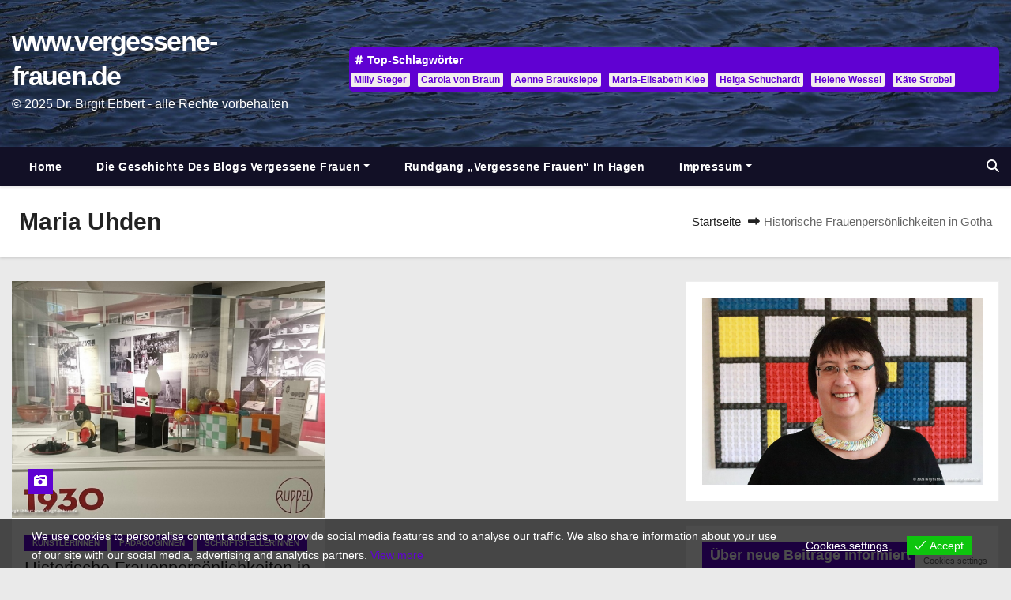

--- FILE ---
content_type: text/html; charset=UTF-8
request_url: https://www.vergessene-frauen.de/tag/maria-uhden/
body_size: 75135
content:
<!DOCTYPE html>
<html lang="de">
<head>
<meta charset="UTF-8">
<meta name="viewport" content="width=device-width, initial-scale=1">
<link rel="profile" href="http://gmpg.org/xfn/11">
<meta name='robots' content='index, follow, max-image-preview:large, max-snippet:-1, max-video-preview:-1' />
	<style>img:is([sizes="auto" i], [sizes^="auto," i]) { contain-intrinsic-size: 3000px 1500px }</style>
	
	<!-- This site is optimized with the Yoast SEO plugin v26.4 - https://yoast.com/wordpress/plugins/seo/ -->
	<title>Maria Uhden Archive - www.vergessene-frauen.de</title>
	<link rel="canonical" href="https://www.vergessene-frauen.de/tag/maria-uhden/" />
	<meta property="og:locale" content="de_DE" />
	<meta property="og:type" content="article" />
	<meta property="og:title" content="Maria Uhden Archive - www.vergessene-frauen.de" />
	<meta property="og:url" content="https://www.vergessene-frauen.de/tag/maria-uhden/" />
	<meta property="og:site_name" content="www.vergessene-frauen.de" />
	<meta name="twitter:card" content="summary_large_image" />
	<script type="application/ld+json" class="yoast-schema-graph">{"@context":"https://schema.org","@graph":[{"@type":"CollectionPage","@id":"https://www.vergessene-frauen.de/tag/maria-uhden/","url":"https://www.vergessene-frauen.de/tag/maria-uhden/","name":"Maria Uhden Archive - www.vergessene-frauen.de","isPartOf":{"@id":"https://www.vergessene-frauen.de/#website"},"primaryImageOfPage":{"@id":"https://www.vergessene-frauen.de/tag/maria-uhden/#primaryimage"},"image":{"@id":"https://www.vergessene-frauen.de/tag/maria-uhden/#primaryimage"},"thumbnailUrl":"https://www.vergessene-frauen.de/wp-content/uploads/2023/06/c-birgit-ebbert-DSC_4469-1.jpg","breadcrumb":{"@id":"https://www.vergessene-frauen.de/tag/maria-uhden/#breadcrumb"},"inLanguage":"de"},{"@type":"ImageObject","inLanguage":"de","@id":"https://www.vergessene-frauen.de/tag/maria-uhden/#primaryimage","url":"https://www.vergessene-frauen.de/wp-content/uploads/2023/06/c-birgit-ebbert-DSC_4469-1.jpg","contentUrl":"https://www.vergessene-frauen.de/wp-content/uploads/2023/06/c-birgit-ebbert-DSC_4469-1.jpg","width":1200,"height":800},{"@type":"BreadcrumbList","@id":"https://www.vergessene-frauen.de/tag/maria-uhden/#breadcrumb","itemListElement":[{"@type":"ListItem","position":1,"name":"Startseite","item":"https://www.vergessene-frauen.de/"},{"@type":"ListItem","position":2,"name":"Maria Uhden"}]},{"@type":"WebSite","@id":"https://www.vergessene-frauen.de/#website","url":"https://www.vergessene-frauen.de/","name":"www.vergessene-frauen.de","description":"© 2025 Dr. Birgit Ebbert - alle Rechte vorbehalten","potentialAction":[{"@type":"SearchAction","target":{"@type":"EntryPoint","urlTemplate":"https://www.vergessene-frauen.de/?s={search_term_string}"},"query-input":{"@type":"PropertyValueSpecification","valueRequired":true,"valueName":"search_term_string"}}],"inLanguage":"de"}]}</script>
	<!-- / Yoast SEO plugin. -->


<link rel='dns-prefetch' href='//stats.wp.com' />
<link rel="alternate" type="application/rss+xml" title="www.vergessene-frauen.de &raquo; Feed" href="https://www.vergessene-frauen.de/feed/" />
<link rel="alternate" type="application/rss+xml" title="www.vergessene-frauen.de &raquo; Kommentar-Feed" href="https://www.vergessene-frauen.de/comments/feed/" />
<link rel="alternate" type="application/rss+xml" title="www.vergessene-frauen.de &raquo; Maria Uhden Schlagwort-Feed" href="https://www.vergessene-frauen.de/tag/maria-uhden/feed/" />
<script type="text/javascript">
/* <![CDATA[ */
window._wpemojiSettings = {"baseUrl":"https:\/\/s.w.org\/images\/core\/emoji\/16.0.1\/72x72\/","ext":".png","svgUrl":"https:\/\/s.w.org\/images\/core\/emoji\/16.0.1\/svg\/","svgExt":".svg","source":{"concatemoji":"https:\/\/www.vergessene-frauen.de\/wp-includes\/js\/wp-emoji-release.min.js?ver=6.8.3"}};
/*! This file is auto-generated */
!function(s,n){var o,i,e;function c(e){try{var t={supportTests:e,timestamp:(new Date).valueOf()};sessionStorage.setItem(o,JSON.stringify(t))}catch(e){}}function p(e,t,n){e.clearRect(0,0,e.canvas.width,e.canvas.height),e.fillText(t,0,0);var t=new Uint32Array(e.getImageData(0,0,e.canvas.width,e.canvas.height).data),a=(e.clearRect(0,0,e.canvas.width,e.canvas.height),e.fillText(n,0,0),new Uint32Array(e.getImageData(0,0,e.canvas.width,e.canvas.height).data));return t.every(function(e,t){return e===a[t]})}function u(e,t){e.clearRect(0,0,e.canvas.width,e.canvas.height),e.fillText(t,0,0);for(var n=e.getImageData(16,16,1,1),a=0;a<n.data.length;a++)if(0!==n.data[a])return!1;return!0}function f(e,t,n,a){switch(t){case"flag":return n(e,"\ud83c\udff3\ufe0f\u200d\u26a7\ufe0f","\ud83c\udff3\ufe0f\u200b\u26a7\ufe0f")?!1:!n(e,"\ud83c\udde8\ud83c\uddf6","\ud83c\udde8\u200b\ud83c\uddf6")&&!n(e,"\ud83c\udff4\udb40\udc67\udb40\udc62\udb40\udc65\udb40\udc6e\udb40\udc67\udb40\udc7f","\ud83c\udff4\u200b\udb40\udc67\u200b\udb40\udc62\u200b\udb40\udc65\u200b\udb40\udc6e\u200b\udb40\udc67\u200b\udb40\udc7f");case"emoji":return!a(e,"\ud83e\udedf")}return!1}function g(e,t,n,a){var r="undefined"!=typeof WorkerGlobalScope&&self instanceof WorkerGlobalScope?new OffscreenCanvas(300,150):s.createElement("canvas"),o=r.getContext("2d",{willReadFrequently:!0}),i=(o.textBaseline="top",o.font="600 32px Arial",{});return e.forEach(function(e){i[e]=t(o,e,n,a)}),i}function t(e){var t=s.createElement("script");t.src=e,t.defer=!0,s.head.appendChild(t)}"undefined"!=typeof Promise&&(o="wpEmojiSettingsSupports",i=["flag","emoji"],n.supports={everything:!0,everythingExceptFlag:!0},e=new Promise(function(e){s.addEventListener("DOMContentLoaded",e,{once:!0})}),new Promise(function(t){var n=function(){try{var e=JSON.parse(sessionStorage.getItem(o));if("object"==typeof e&&"number"==typeof e.timestamp&&(new Date).valueOf()<e.timestamp+604800&&"object"==typeof e.supportTests)return e.supportTests}catch(e){}return null}();if(!n){if("undefined"!=typeof Worker&&"undefined"!=typeof OffscreenCanvas&&"undefined"!=typeof URL&&URL.createObjectURL&&"undefined"!=typeof Blob)try{var e="postMessage("+g.toString()+"("+[JSON.stringify(i),f.toString(),p.toString(),u.toString()].join(",")+"));",a=new Blob([e],{type:"text/javascript"}),r=new Worker(URL.createObjectURL(a),{name:"wpTestEmojiSupports"});return void(r.onmessage=function(e){c(n=e.data),r.terminate(),t(n)})}catch(e){}c(n=g(i,f,p,u))}t(n)}).then(function(e){for(var t in e)n.supports[t]=e[t],n.supports.everything=n.supports.everything&&n.supports[t],"flag"!==t&&(n.supports.everythingExceptFlag=n.supports.everythingExceptFlag&&n.supports[t]);n.supports.everythingExceptFlag=n.supports.everythingExceptFlag&&!n.supports.flag,n.DOMReady=!1,n.readyCallback=function(){n.DOMReady=!0}}).then(function(){return e}).then(function(){var e;n.supports.everything||(n.readyCallback(),(e=n.source||{}).concatemoji?t(e.concatemoji):e.wpemoji&&e.twemoji&&(t(e.twemoji),t(e.wpemoji)))}))}((window,document),window._wpemojiSettings);
/* ]]> */
</script>
<style id='wp-emoji-styles-inline-css' type='text/css'>

	img.wp-smiley, img.emoji {
		display: inline !important;
		border: none !important;
		box-shadow: none !important;
		height: 1em !important;
		width: 1em !important;
		margin: 0 0.07em !important;
		vertical-align: -0.1em !important;
		background: none !important;
		padding: 0 !important;
	}
</style>
<link rel='stylesheet' id='wp-block-library-css' href='https://www.vergessene-frauen.de/wp-includes/css/dist/block-library/style.min.css?ver=6.8.3' type='text/css' media='all' />
<style id='wp-block-library-theme-inline-css' type='text/css'>
.wp-block-audio :where(figcaption){color:#555;font-size:13px;text-align:center}.is-dark-theme .wp-block-audio :where(figcaption){color:#ffffffa6}.wp-block-audio{margin:0 0 1em}.wp-block-code{border:1px solid #ccc;border-radius:4px;font-family:Menlo,Consolas,monaco,monospace;padding:.8em 1em}.wp-block-embed :where(figcaption){color:#555;font-size:13px;text-align:center}.is-dark-theme .wp-block-embed :where(figcaption){color:#ffffffa6}.wp-block-embed{margin:0 0 1em}.blocks-gallery-caption{color:#555;font-size:13px;text-align:center}.is-dark-theme .blocks-gallery-caption{color:#ffffffa6}:root :where(.wp-block-image figcaption){color:#555;font-size:13px;text-align:center}.is-dark-theme :root :where(.wp-block-image figcaption){color:#ffffffa6}.wp-block-image{margin:0 0 1em}.wp-block-pullquote{border-bottom:4px solid;border-top:4px solid;color:currentColor;margin-bottom:1.75em}.wp-block-pullquote cite,.wp-block-pullquote footer,.wp-block-pullquote__citation{color:currentColor;font-size:.8125em;font-style:normal;text-transform:uppercase}.wp-block-quote{border-left:.25em solid;margin:0 0 1.75em;padding-left:1em}.wp-block-quote cite,.wp-block-quote footer{color:currentColor;font-size:.8125em;font-style:normal;position:relative}.wp-block-quote:where(.has-text-align-right){border-left:none;border-right:.25em solid;padding-left:0;padding-right:1em}.wp-block-quote:where(.has-text-align-center){border:none;padding-left:0}.wp-block-quote.is-large,.wp-block-quote.is-style-large,.wp-block-quote:where(.is-style-plain){border:none}.wp-block-search .wp-block-search__label{font-weight:700}.wp-block-search__button{border:1px solid #ccc;padding:.375em .625em}:where(.wp-block-group.has-background){padding:1.25em 2.375em}.wp-block-separator.has-css-opacity{opacity:.4}.wp-block-separator{border:none;border-bottom:2px solid;margin-left:auto;margin-right:auto}.wp-block-separator.has-alpha-channel-opacity{opacity:1}.wp-block-separator:not(.is-style-wide):not(.is-style-dots){width:100px}.wp-block-separator.has-background:not(.is-style-dots){border-bottom:none;height:1px}.wp-block-separator.has-background:not(.is-style-wide):not(.is-style-dots){height:2px}.wp-block-table{margin:0 0 1em}.wp-block-table td,.wp-block-table th{word-break:normal}.wp-block-table :where(figcaption){color:#555;font-size:13px;text-align:center}.is-dark-theme .wp-block-table :where(figcaption){color:#ffffffa6}.wp-block-video :where(figcaption){color:#555;font-size:13px;text-align:center}.is-dark-theme .wp-block-video :where(figcaption){color:#ffffffa6}.wp-block-video{margin:0 0 1em}:root :where(.wp-block-template-part.has-background){margin-bottom:0;margin-top:0;padding:1.25em 2.375em}
</style>
<style id='classic-theme-styles-inline-css' type='text/css'>
/*! This file is auto-generated */
.wp-block-button__link{color:#fff;background-color:#32373c;border-radius:9999px;box-shadow:none;text-decoration:none;padding:calc(.667em + 2px) calc(1.333em + 2px);font-size:1.125em}.wp-block-file__button{background:#32373c;color:#fff;text-decoration:none}
</style>
<style id='global-styles-inline-css' type='text/css'>
:root{--wp--preset--aspect-ratio--square: 1;--wp--preset--aspect-ratio--4-3: 4/3;--wp--preset--aspect-ratio--3-4: 3/4;--wp--preset--aspect-ratio--3-2: 3/2;--wp--preset--aspect-ratio--2-3: 2/3;--wp--preset--aspect-ratio--16-9: 16/9;--wp--preset--aspect-ratio--9-16: 9/16;--wp--preset--color--black: #000000;--wp--preset--color--cyan-bluish-gray: #abb8c3;--wp--preset--color--white: #ffffff;--wp--preset--color--pale-pink: #f78da7;--wp--preset--color--vivid-red: #cf2e2e;--wp--preset--color--luminous-vivid-orange: #ff6900;--wp--preset--color--luminous-vivid-amber: #fcb900;--wp--preset--color--light-green-cyan: #7bdcb5;--wp--preset--color--vivid-green-cyan: #00d084;--wp--preset--color--pale-cyan-blue: #8ed1fc;--wp--preset--color--vivid-cyan-blue: #0693e3;--wp--preset--color--vivid-purple: #9b51e0;--wp--preset--gradient--vivid-cyan-blue-to-vivid-purple: linear-gradient(135deg,rgba(6,147,227,1) 0%,rgb(155,81,224) 100%);--wp--preset--gradient--light-green-cyan-to-vivid-green-cyan: linear-gradient(135deg,rgb(122,220,180) 0%,rgb(0,208,130) 100%);--wp--preset--gradient--luminous-vivid-amber-to-luminous-vivid-orange: linear-gradient(135deg,rgba(252,185,0,1) 0%,rgba(255,105,0,1) 100%);--wp--preset--gradient--luminous-vivid-orange-to-vivid-red: linear-gradient(135deg,rgba(255,105,0,1) 0%,rgb(207,46,46) 100%);--wp--preset--gradient--very-light-gray-to-cyan-bluish-gray: linear-gradient(135deg,rgb(238,238,238) 0%,rgb(169,184,195) 100%);--wp--preset--gradient--cool-to-warm-spectrum: linear-gradient(135deg,rgb(74,234,220) 0%,rgb(151,120,209) 20%,rgb(207,42,186) 40%,rgb(238,44,130) 60%,rgb(251,105,98) 80%,rgb(254,248,76) 100%);--wp--preset--gradient--blush-light-purple: linear-gradient(135deg,rgb(255,206,236) 0%,rgb(152,150,240) 100%);--wp--preset--gradient--blush-bordeaux: linear-gradient(135deg,rgb(254,205,165) 0%,rgb(254,45,45) 50%,rgb(107,0,62) 100%);--wp--preset--gradient--luminous-dusk: linear-gradient(135deg,rgb(255,203,112) 0%,rgb(199,81,192) 50%,rgb(65,88,208) 100%);--wp--preset--gradient--pale-ocean: linear-gradient(135deg,rgb(255,245,203) 0%,rgb(182,227,212) 50%,rgb(51,167,181) 100%);--wp--preset--gradient--electric-grass: linear-gradient(135deg,rgb(202,248,128) 0%,rgb(113,206,126) 100%);--wp--preset--gradient--midnight: linear-gradient(135deg,rgb(2,3,129) 0%,rgb(40,116,252) 100%);--wp--preset--font-size--small: 13px;--wp--preset--font-size--medium: 20px;--wp--preset--font-size--large: 36px;--wp--preset--font-size--x-large: 42px;--wp--preset--spacing--20: 0.44rem;--wp--preset--spacing--30: 0.67rem;--wp--preset--spacing--40: 1rem;--wp--preset--spacing--50: 1.5rem;--wp--preset--spacing--60: 2.25rem;--wp--preset--spacing--70: 3.38rem;--wp--preset--spacing--80: 5.06rem;--wp--preset--shadow--natural: 6px 6px 9px rgba(0, 0, 0, 0.2);--wp--preset--shadow--deep: 12px 12px 50px rgba(0, 0, 0, 0.4);--wp--preset--shadow--sharp: 6px 6px 0px rgba(0, 0, 0, 0.2);--wp--preset--shadow--outlined: 6px 6px 0px -3px rgba(255, 255, 255, 1), 6px 6px rgba(0, 0, 0, 1);--wp--preset--shadow--crisp: 6px 6px 0px rgba(0, 0, 0, 1);}:root :where(.is-layout-flow) > :first-child{margin-block-start: 0;}:root :where(.is-layout-flow) > :last-child{margin-block-end: 0;}:root :where(.is-layout-flow) > *{margin-block-start: 24px;margin-block-end: 0;}:root :where(.is-layout-constrained) > :first-child{margin-block-start: 0;}:root :where(.is-layout-constrained) > :last-child{margin-block-end: 0;}:root :where(.is-layout-constrained) > *{margin-block-start: 24px;margin-block-end: 0;}:root :where(.is-layout-flex){gap: 24px;}:root :where(.is-layout-grid){gap: 24px;}body .is-layout-flex{display: flex;}.is-layout-flex{flex-wrap: wrap;align-items: center;}.is-layout-flex > :is(*, div){margin: 0;}body .is-layout-grid{display: grid;}.is-layout-grid > :is(*, div){margin: 0;}.has-black-color{color: var(--wp--preset--color--black) !important;}.has-cyan-bluish-gray-color{color: var(--wp--preset--color--cyan-bluish-gray) !important;}.has-white-color{color: var(--wp--preset--color--white) !important;}.has-pale-pink-color{color: var(--wp--preset--color--pale-pink) !important;}.has-vivid-red-color{color: var(--wp--preset--color--vivid-red) !important;}.has-luminous-vivid-orange-color{color: var(--wp--preset--color--luminous-vivid-orange) !important;}.has-luminous-vivid-amber-color{color: var(--wp--preset--color--luminous-vivid-amber) !important;}.has-light-green-cyan-color{color: var(--wp--preset--color--light-green-cyan) !important;}.has-vivid-green-cyan-color{color: var(--wp--preset--color--vivid-green-cyan) !important;}.has-pale-cyan-blue-color{color: var(--wp--preset--color--pale-cyan-blue) !important;}.has-vivid-cyan-blue-color{color: var(--wp--preset--color--vivid-cyan-blue) !important;}.has-vivid-purple-color{color: var(--wp--preset--color--vivid-purple) !important;}.has-black-background-color{background-color: var(--wp--preset--color--black) !important;}.has-cyan-bluish-gray-background-color{background-color: var(--wp--preset--color--cyan-bluish-gray) !important;}.has-white-background-color{background-color: var(--wp--preset--color--white) !important;}.has-pale-pink-background-color{background-color: var(--wp--preset--color--pale-pink) !important;}.has-vivid-red-background-color{background-color: var(--wp--preset--color--vivid-red) !important;}.has-luminous-vivid-orange-background-color{background-color: var(--wp--preset--color--luminous-vivid-orange) !important;}.has-luminous-vivid-amber-background-color{background-color: var(--wp--preset--color--luminous-vivid-amber) !important;}.has-light-green-cyan-background-color{background-color: var(--wp--preset--color--light-green-cyan) !important;}.has-vivid-green-cyan-background-color{background-color: var(--wp--preset--color--vivid-green-cyan) !important;}.has-pale-cyan-blue-background-color{background-color: var(--wp--preset--color--pale-cyan-blue) !important;}.has-vivid-cyan-blue-background-color{background-color: var(--wp--preset--color--vivid-cyan-blue) !important;}.has-vivid-purple-background-color{background-color: var(--wp--preset--color--vivid-purple) !important;}.has-black-border-color{border-color: var(--wp--preset--color--black) !important;}.has-cyan-bluish-gray-border-color{border-color: var(--wp--preset--color--cyan-bluish-gray) !important;}.has-white-border-color{border-color: var(--wp--preset--color--white) !important;}.has-pale-pink-border-color{border-color: var(--wp--preset--color--pale-pink) !important;}.has-vivid-red-border-color{border-color: var(--wp--preset--color--vivid-red) !important;}.has-luminous-vivid-orange-border-color{border-color: var(--wp--preset--color--luminous-vivid-orange) !important;}.has-luminous-vivid-amber-border-color{border-color: var(--wp--preset--color--luminous-vivid-amber) !important;}.has-light-green-cyan-border-color{border-color: var(--wp--preset--color--light-green-cyan) !important;}.has-vivid-green-cyan-border-color{border-color: var(--wp--preset--color--vivid-green-cyan) !important;}.has-pale-cyan-blue-border-color{border-color: var(--wp--preset--color--pale-cyan-blue) !important;}.has-vivid-cyan-blue-border-color{border-color: var(--wp--preset--color--vivid-cyan-blue) !important;}.has-vivid-purple-border-color{border-color: var(--wp--preset--color--vivid-purple) !important;}.has-vivid-cyan-blue-to-vivid-purple-gradient-background{background: var(--wp--preset--gradient--vivid-cyan-blue-to-vivid-purple) !important;}.has-light-green-cyan-to-vivid-green-cyan-gradient-background{background: var(--wp--preset--gradient--light-green-cyan-to-vivid-green-cyan) !important;}.has-luminous-vivid-amber-to-luminous-vivid-orange-gradient-background{background: var(--wp--preset--gradient--luminous-vivid-amber-to-luminous-vivid-orange) !important;}.has-luminous-vivid-orange-to-vivid-red-gradient-background{background: var(--wp--preset--gradient--luminous-vivid-orange-to-vivid-red) !important;}.has-very-light-gray-to-cyan-bluish-gray-gradient-background{background: var(--wp--preset--gradient--very-light-gray-to-cyan-bluish-gray) !important;}.has-cool-to-warm-spectrum-gradient-background{background: var(--wp--preset--gradient--cool-to-warm-spectrum) !important;}.has-blush-light-purple-gradient-background{background: var(--wp--preset--gradient--blush-light-purple) !important;}.has-blush-bordeaux-gradient-background{background: var(--wp--preset--gradient--blush-bordeaux) !important;}.has-luminous-dusk-gradient-background{background: var(--wp--preset--gradient--luminous-dusk) !important;}.has-pale-ocean-gradient-background{background: var(--wp--preset--gradient--pale-ocean) !important;}.has-electric-grass-gradient-background{background: var(--wp--preset--gradient--electric-grass) !important;}.has-midnight-gradient-background{background: var(--wp--preset--gradient--midnight) !important;}.has-small-font-size{font-size: var(--wp--preset--font-size--small) !important;}.has-medium-font-size{font-size: var(--wp--preset--font-size--medium) !important;}.has-large-font-size{font-size: var(--wp--preset--font-size--large) !important;}.has-x-large-font-size{font-size: var(--wp--preset--font-size--x-large) !important;}
:root :where(.wp-block-pullquote){font-size: 1.5em;line-height: 1.6;}
</style>
<link rel='stylesheet' id='eu-cookies-bar-icons-css' href='https://www.vergessene-frauen.de/wp-content/plugins/eu-cookies-bar/css/eu-cookies-bar-icons.min.css?ver=1.0.19' type='text/css' media='all' />
<link rel='stylesheet' id='eu-cookies-bar-style-css' href='https://www.vergessene-frauen.de/wp-content/plugins/eu-cookies-bar/css/eu-cookies-bar.min.css?ver=1.0.19' type='text/css' media='all' />
<style id='eu-cookies-bar-style-inline-css' type='text/css'>
.eu-cookies-bar-cookies-bar-wrap{font-size:14px;color:#ffffff;background:rgba(0,0,0,0.7);}.eu-cookies-bar-cookies-bar-button-accept{color:#ffffff;background:#0ec50e;}.eu-cookies-bar-cookies-bar-settings-header{color:#ffffff;background:#249fd0;}.eu-cookies-bar-cookies-bar-settings-save-button{color:#ffffff;background:#249fd0;}.eu-cookies-bar-cookies-bar-settings-accept-button{color:#ffffff;background:#0ec50e;}.eu-cookies-bar-cookies-bar-settings-decline-button{color:#ffffff;background:#ff6666;}
</style>
<link rel='stylesheet' id='bootstrap-css' href='https://www.vergessene-frauen.de/wp-content/themes/newses/css/bootstrap.css?ver=6.8.3' type='text/css' media='all' />
<link rel='stylesheet' id='newses-style-css' href='https://www.vergessene-frauen.de/wp-content/themes/newses/style.css?ver=6.8.3' type='text/css' media='all' />
<link rel='stylesheet' id='newses-purple-css' href='https://www.vergessene-frauen.de/wp-content/themes/newses/css/colors/purple.css?ver=6.8.3' type='text/css' media='all' />
<link rel='stylesheet' id='all-font-awesome-css' href='https://www.vergessene-frauen.de/wp-content/themes/newses/css/font-awesome.css?ver=6.8.3' type='text/css' media='all' />
<link rel='stylesheet' id='smartmenus-css' href='https://www.vergessene-frauen.de/wp-content/themes/newses/css/jquery.smartmenus.bootstrap.css?ver=6.8.3' type='text/css' media='all' />
<link rel='stylesheet' id='newses-swiper.min-css' href='https://www.vergessene-frauen.de/wp-content/themes/newses/css/swiper.min.css?ver=6.8.3' type='text/css' media='all' />
<script type="text/javascript" src="https://www.vergessene-frauen.de/wp-includes/js/jquery/jquery.min.js?ver=3.7.1" id="jquery-core-js"></script>
<script type="text/javascript" src="https://www.vergessene-frauen.de/wp-includes/js/jquery/jquery-migrate.min.js?ver=3.4.1" id="jquery-migrate-js"></script>
<script type="text/javascript" id="eu-cookies-bar-script-js-extra">
/* <![CDATA[ */
var eu_cookies_bar_params = {"cookies_bar_on_close":"none","cookies_bar_on_scroll":"none","cookies_bar_on_page_redirect":"none","block_until_accept":"","display_delay":"0","dismiss_timeout":"","strictly_necessary":["wordpress_test_cookie","woocommerce_cart_hash"],"strictly_necessary_family":["PHPSESSID","wordpress_sec_","wp-settings-","wordpress_logged_in_","wp_woocommerce_session_"],"expire_time":"1780204850","cookiepath":"\/","user_cookies_settings_enable":"1"};
/* ]]> */
</script>
<script type="text/javascript" src="https://www.vergessene-frauen.de/wp-content/plugins/eu-cookies-bar/js/eu-cookies-bar.min.js?ver=1.0.19" id="eu-cookies-bar-script-js"></script>
<script type="text/javascript" src="https://www.vergessene-frauen.de/wp-content/themes/newses/js/navigation.js?ver=6.8.3" id="newses-navigation-js"></script>
<script type="text/javascript" src="https://www.vergessene-frauen.de/wp-content/themes/newses/js/bootstrap.js?ver=6.8.3" id="bootstrap-js"></script>
<script type="text/javascript" src="https://www.vergessene-frauen.de/wp-content/themes/newses/js/jquery.marquee.js?ver=6.8.3" id="newses-marquee-js-js"></script>
<script type="text/javascript" src="https://www.vergessene-frauen.de/wp-content/themes/newses/js/swiper.min.js?ver=6.8.3" id="newses-swiper.min.js-js"></script>
<script type="text/javascript" src="https://www.vergessene-frauen.de/wp-content/themes/newses/js/jquery.smartmenus.js?ver=6.8.3" id="smartmenus-js-js"></script>
<script type="text/javascript" src="https://www.vergessene-frauen.de/wp-content/themes/newses/js/bootstrap-smartmenus.js?ver=6.8.3" id="bootstrap-smartmenus-js-js"></script>
<link rel="https://api.w.org/" href="https://www.vergessene-frauen.de/wp-json/" /><link rel="alternate" title="JSON" type="application/json" href="https://www.vergessene-frauen.de/wp-json/wp/v2/tags/18" /><link rel="EditURI" type="application/rsd+xml" title="RSD" href="https://www.vergessene-frauen.de/xmlrpc.php?rsd" />
<meta name="generator" content="WordPress 6.8.3" />
	<style>img#wpstats{display:none}</style>
		        <style type="text/css">
            
            body .mg-headwidget .site-branding-text a,
            .site-header .site-branding .site-title a:visited,
            .site-header .site-branding .site-title a:hover,
            body .mg-headwidget .site-branding-text .site-description {
                color: #fff;
            }
            .site-branding-text .site-title a {
                font-size: px;
            }
            @media only screen and (max-width: 640px) {
                .site-branding-text .site-title a {
                    font-size: 40px;
                }
            }
            @media only screen and (max-width: 375px) {
                .site-branding-text .site-title a {
                    font-size: 32px;
                }
            }
                    </style>
        </head>
<body class="archive tag tag-maria-uhden tag-18 wp-embed-responsive wp-theme-newses wide" >
<div id="page" class="site">
<a class="skip-link screen-reader-text" href="#content">
Zum Inhalt springen</a>
    <!--wrapper-->
    <div class="wrapper" id="custom-background-css">
        <header class="mg-headwidget">
            <!--==================== TOP BAR ====================-->
                        <div class="clearfix"></div>
                        <div class="mg-nav-widget-area-back" style='background-image: url("https://www.vergessene-frauen.de/wp-content/uploads/2023/06/cropped-c-birgit-ebbert-P2430577.jpg" );'>
                        <div class="overlay">
              <div class="inner"  style="background-color:rgba(18,16,38,0.4);" >
                <div class="container">
                    <div class="mg-nav-widget-area">
                        <div class="row align-items-center  ">
                            <div class="col-md-4 text-center-xs ">
                                <div class="site-logo">
                                                                    </div>
                                <div class="site-branding-text ">
                                                                        <p class="site-title"> <a href="https://www.vergessene-frauen.de/" rel="home">www.vergessene-frauen.de</a></p>
                                                                        <p class="site-description">© 2025 Dr. Birgit Ebbert - alle Rechte vorbehalten</p>
                                </div>   
                            </div>
                           
            <div class="col-md-8 text-center-xs">
                                <!--== Top Tags ==-->
                  <div class="mg-tpt-tag-area">
                       <div class="mg-tpt-txnlst clearfix"><strong>Top-Schlagwörter</strong><ul><li><a href="https://www.vergessene-frauen.de/tag/milly-steger/">Milly Steger</a></li><li><a href="https://www.vergessene-frauen.de/tag/carola-von-braun/">Carola von Braun</a></li><li><a href="https://www.vergessene-frauen.de/tag/aenne-brauksiepe/">Aenne Brauksiepe</a></li><li><a href="https://www.vergessene-frauen.de/tag/maria-elisabeth-klee/">Maria-Elisabeth Klee</a></li><li><a href="https://www.vergessene-frauen.de/tag/helga-schuchardt/">Helga Schuchardt</a></li><li><a href="https://www.vergessene-frauen.de/tag/helene-wessel/">Helene Wessel</a></li><li><a href="https://www.vergessene-frauen.de/tag/kaete-strobel/">Käte Strobel</a></li></ul></div>          
                  </div>
                <!-- Trending line END -->
                  
            </div>
                                </div>
                    </div>
                </div>
                </div>
              </div>
          </div>
            <div class="mg-menu-full">
                <nav class="navbar navbar-expand-lg navbar-wp">
                    <div class="container">
                        <!-- Right nav -->
                    <div class="m-header align-items-center">
                        <a class="mobilehomebtn" href="https://www.vergessene-frauen.de"><span class="fa-solid fa-house-chimney"></span></a>
                        <!-- navbar-toggle -->
                        <button class="navbar-toggler collapsed ml-auto" type="button" data-toggle="collapse" data-target="#navbar-wp" aria-controls="navbarSupportedContent" aria-expanded="false" aria-label="Navigation umschalten">
                          <!-- <span class="my-1 mx-2 close"></span>
                          <span class="navbar-toggler-icon"></span> -->
                          <div class="burger">
                            <span class="burger-line"></span>
                            <span class="burger-line"></span>
                            <span class="burger-line"></span>
                          </div>
                        </button>
                        <!-- /navbar-toggle -->
                                    <div class="dropdown show mg-search-box">
                <a class="dropdown-toggle msearch ml-auto" href="#" role="button" id="dropdownMenuLink" data-toggle="dropdown" aria-haspopup="true" aria-expanded="false">
                    <i class="fa-solid fa-magnifying-glass"></i>
                </a>
                <div class="dropdown-menu searchinner" aria-labelledby="dropdownMenuLink">
                    <form role="search" method="get" id="searchform" action="https://www.vergessene-frauen.de/">
  <div class="input-group">
    <input type="search" class="form-control" placeholder="Suchen" value="" name="s" />
    <span class="input-group-btn btn-default">
    <button type="submit" class="btn"> <i class="fa-solid fa-magnifying-glass"></i> </button>
    </span> </div>
</form>                </div>
            </div>
                            </div>
                    <!-- /Right nav -->
                    <!-- Navigation -->
                    <div class="collapse navbar-collapse" id="navbar-wp"> 
                      <ul class="nav navbar-nav mr-auto"><li class="nav-item menu-item "><a class="nav-link " href="https://www.vergessene-frauen.de/" title="Home">Home</a></li><li class="nav-item menu-item page_item dropdown page-item-23"><a class="nav-link" href="https://www.vergessene-frauen.de/blog-info/">Die Geschichte des Blogs Vergessene Frauen</a><ul class='dropdown-menu default'><li class="nav-item menu-item page_item dropdown page-item-482"><a class="dropdown-item" href="https://www.vergessene-frauen.de/blog-info/links-von-meiner-fb-seite-zum-thema/">Links von meiner FB-Seite zum Thema</a></li><li class="nav-item menu-item page_item dropdown page-item-977"><a class="dropdown-item" href="https://www.vergessene-frauen.de/blog-info/ausstellungen-zum-thema-vergessene-frauen/">Ausstellungen zum Thema Vergessene Frauen</a></li></ul></li><li class="nav-item menu-item page_item dropdown page-item-840"><a class="nav-link" href="https://www.vergessene-frauen.de/rundgang-vergessene-frauen-in-hagen/">Rundgang &#8222;Vergessene Frauen&#8220; in Hagen</a></li><li class="nav-item menu-item page_item dropdown page-item-7"><a class="nav-link" href="https://www.vergessene-frauen.de/impressum/">Impressum</a><ul class='dropdown-menu default'><li class="nav-item menu-item page_item dropdown page-item-9"><a class="dropdown-item" href="https://www.vergessene-frauen.de/impressum/datenschutzerklaerung/">Datenschutzerklärung</a></li></ul></li></ul>
                    </div>   
                    <!--/ Navigation -->
                    <!-- Right nav -->
                    <div class="desk-header pl-3 ml-auto my-2 my-lg-0 position-relative align-items-center">
                                  <div class="dropdown show mg-search-box">
                <a class="dropdown-toggle msearch ml-auto" href="#" role="button" id="dropdownMenuLink" data-toggle="dropdown" aria-haspopup="true" aria-expanded="false">
                    <i class="fa-solid fa-magnifying-glass"></i>
                </a>
                <div class="dropdown-menu searchinner" aria-labelledby="dropdownMenuLink">
                    <form role="search" method="get" id="searchform" action="https://www.vergessene-frauen.de/">
  <div class="input-group">
    <input type="search" class="form-control" placeholder="Suchen" value="" name="s" />
    <span class="input-group-btn btn-default">
    <button type="submit" class="btn"> <i class="fa-solid fa-magnifying-glass"></i> </button>
    </span> </div>
</form>                </div>
            </div>
                            </div>
                    <!-- /Right nav --> 
                  </div>
                </nav>
            </div>
        </header>
        <div class="clearfix"></div>
        <!--== /Top Tags ==-->
                <!--==================== Newses breadcrumb section ====================-->
<div class="clearfix"></div>
 <div class="mg-breadcrumb-section">
    <!--overlay--> 
    <div class="overlay">
      <!--container--> 
      <div class="container">
        <!--row--> 
        <div class="row align-items-center justify-content-between px-4">
          <!--col-md-12--> 
            <!--mg-breadcrumb-title-->
          <div class="mg-breadcrumb-title">
            <h1 class="title">Maria Uhden</h1>          </div>
            <!--/mg-breadcrumb-title--> 
            <!--mg-page-breadcrumb--> 
            <ul class="mg-page-breadcrumb">
              <li><a href="https://www.vergessene-frauen.de">Startseite</a></li>
              <li class="active">Historische Frauenpersönlichkeiten in Gotha</li>
            </ul>
            <!--/mg-page-breadcrumb-->
        </div>
        <!--/row--> 
      </div>
      <!--/container--> 
    </div>
    <!--/overlay--> 
  </div>
<div class="clearfix"></div><!--container-->
<div id="content" class="container archive-class">
    <!--row-->
    <div class="row">
                            <div class="col-md-8">
                <div id="grid" class="row" >
    
    <div id="post-39" class="col-md-6 post-39 post type-post status-publish format-standard has-post-thumbnail hentry category-kuenstlerinnen category-paedagoginnen category-schriftstellerinnen tag-adelheid-stier tag-charlotte-sauerbrey tag-christiane-erdmann tag-friederike-bethmann tag-hannah-hoech tag-maria-uhden tag-marianne-salzmann">
    <!-- mg-posts-sec mg-posts-modul-6 -->
        <div class="mg-blog-post-box mb-30"> 
                        <div class="mg-blog-thumb back-img md" style="background-image: url('https://www.vergessene-frauen.de/wp-content/uploads/2023/06/c-birgit-ebbert-DSC_4469-1.jpg');">
                <span class="post-form"><i class="fa-solid fa-camera-retro"></i></span>                <a href="https://www.vergessene-frauen.de/kuenstlerinnen/historische-frauenpersoenlichkeiten-in-gotha/" class="link-div"></a>
            </div> 
            <article class="small p-3">
                <div class="mg-blog-category"><a class="newses-categories category-color-1" href="https://www.vergessene-frauen.de/category/kuenstlerinnen/"> 
                                 Künstlerinnen
                             </a><a class="newses-categories category-color-1" href="https://www.vergessene-frauen.de/category/paedagoginnen/"> 
                                 Pädagoginnen
                             </a><a class="newses-categories category-color-1" href="https://www.vergessene-frauen.de/category/schriftstellerinnen/"> 
                                 Schriftstellerinnen
                             </a></div> 
                <h4 class="entry-title title"><a href="https://www.vergessene-frauen.de/kuenstlerinnen/historische-frauenpersoenlichkeiten-in-gotha/">Historische Frauenpersönlichkeiten in Gotha</a></h4>
                    <div class="mg-blog-meta">
    </div>                <p>Als ich in Gotha als Stadtschreiberin war, hat mich interessiert, welche Frauen die Stadt geprägt haben. Mit der Hilfe von&hellip;</p>
            </article>
        </div>
    </div>
        <div class="col-md-12 text-center d-md-flex justify-content-center">
            </div>
</div>            </div>
                            <aside class="col-md-4">
                <div id="sidebar-right" class="mg-sidebar">
	<div id="widget_sp_image-2" class="mg-widget widget_sp_image"><img width="1000" height="667" class="attachment-full" style="max-width: 100%;" srcset="https://www.vergessene-frauen.de/wp-content/uploads/2023/06/c-birgit-ebbert-Ebbert_Birgit_c-Martin-Ermer.jpg 1000w, https://www.vergessene-frauen.de/wp-content/uploads/2023/06/c-birgit-ebbert-Ebbert_Birgit_c-Martin-Ermer-300x200.jpg 300w, https://www.vergessene-frauen.de/wp-content/uploads/2023/06/c-birgit-ebbert-Ebbert_Birgit_c-Martin-Ermer-768x512.jpg 768w" sizes="(max-width: 1000px) 100vw, 1000px" src="https://www.vergessene-frauen.de/wp-content/uploads/2023/06/c-birgit-ebbert-Ebbert_Birgit_c-Martin-Ermer.jpg" /><div class="widget_sp_image-description" ></div></div>      <div id="mailpoet_form-3" class="mg-widget widget_mailpoet_form">
  
      <div class="mg-wid-title"><h6 class="wtitle"><span class="bg">Über neue Beiträge informiert werden</span></h6></div>
  
  <div class="
    mailpoet_form_popup_overlay
      "></div>
  <div
    id="mailpoet_form_2"
    class="
      mailpoet_form
      mailpoet_form_widget
      mailpoet_form_position_
      mailpoet_form_animation_
    "
      >

    <style type="text/css">
     #mailpoet_form_2 .mailpoet_form {  }
#mailpoet_form_2 .mailpoet_column_with_background { padding: 10px; }
#mailpoet_form_2 .mailpoet_form_column:not(:first-child) { margin-left: 20px; }
#mailpoet_form_2 .mailpoet_paragraph { line-height: 20px; margin-bottom: 20px; }
#mailpoet_form_2 .mailpoet_segment_label, #mailpoet_form_2 .mailpoet_text_label, #mailpoet_form_2 .mailpoet_textarea_label, #mailpoet_form_2 .mailpoet_select_label, #mailpoet_form_2 .mailpoet_radio_label, #mailpoet_form_2 .mailpoet_checkbox_label, #mailpoet_form_2 .mailpoet_list_label, #mailpoet_form_2 .mailpoet_date_label { display: block; font-weight: normal; }
#mailpoet_form_2 .mailpoet_text, #mailpoet_form_2 .mailpoet_textarea, #mailpoet_form_2 .mailpoet_select, #mailpoet_form_2 .mailpoet_date_month, #mailpoet_form_2 .mailpoet_date_day, #mailpoet_form_2 .mailpoet_date_year, #mailpoet_form_2 .mailpoet_date { display: block; }
#mailpoet_form_2 .mailpoet_text, #mailpoet_form_2 .mailpoet_textarea { width: 200px; }
#mailpoet_form_2 .mailpoet_checkbox {  }
#mailpoet_form_2 .mailpoet_submit {  }
#mailpoet_form_2 .mailpoet_divider {  }
#mailpoet_form_2 .mailpoet_message {  }
#mailpoet_form_2 .mailpoet_form_loading { width: 30px; text-align: center; line-height: normal; }
#mailpoet_form_2 .mailpoet_form_loading > span { width: 5px; height: 5px; background-color: #5b5b5b; }#mailpoet_form_2{border-radius: 0px;text-align: left;}#mailpoet_form_2 form.mailpoet_form {padding: 20px;}#mailpoet_form_2{width: 100%;}#mailpoet_form_2 .mailpoet_message {margin: 0; padding: 0 20px;}#mailpoet_form_2 .mailpoet_paragraph.last {margin-bottom: 0} @media (max-width: 500px) {#mailpoet_form_2 {background-image: none;}} @media (min-width: 500px) {#mailpoet_form_2 .last .mailpoet_paragraph:last-child {margin-bottom: 0}}  @media (max-width: 500px) {#mailpoet_form_2 .mailpoet_form_column:last-child .mailpoet_paragraph:last-child {margin-bottom: 0}} 
    </style>

    <form
      target="_self"
      method="post"
      action="https://www.vergessene-frauen.de/wp-admin/admin-post.php?action=mailpoet_subscription_form"
      class="mailpoet_form mailpoet_form_form mailpoet_form_widget"
      novalidate
      data-delay=""
      data-exit-intent-enabled=""
      data-font-family=""
      data-cookie-expiration-time=""
    >
      <input type="hidden" name="data[form_id]" value="2" />
      <input type="hidden" name="token" value="1e37a606b1" />
      <input type="hidden" name="api_version" value="v1" />
      <input type="hidden" name="endpoint" value="subscribers" />
      <input type="hidden" name="mailpoet_method" value="subscribe" />

      <label class="mailpoet_hp_email_label" style="display: none !important;">Bitte dieses Feld leer lassen<input type="email" name="data[email]"/></label><div class="mailpoet_paragraph "><input type="email" autocomplete="email" class="mailpoet_text" id="form_email_2" name="data[form_field_MDI0M2I3MjU0YWJlX2VtYWls]" title="E-Mail-Adresse" value="" style="width:100%;box-sizing:border-box;padding:5px;margin: 0 auto 0 0;" data-automation-id="form_email"  placeholder="E-Mail-Adresse *" aria-label="E-Mail-Adresse *" data-parsley-errors-container=".mailpoet_error_1dnqu" data-parsley-required="true" required aria-required="true" data-parsley-minlength="6" data-parsley-maxlength="150" data-parsley-type-message="Dieser Wert sollte eine gültige E-Mail-Adresse sein." data-parsley-required-message="Dieses Feld wird benötigt."/><span class="mailpoet_error_1dnqu"></span></div>
<div class="mailpoet_paragraph "><input type="submit" class="mailpoet_submit" value="Abonnieren!" data-automation-id="subscribe-submit-button" style="width:100%;box-sizing:border-box;padding:5px;margin: 0 auto 0 0;border-color:transparent;" /><span class="mailpoet_form_loading"><span class="mailpoet_bounce1"></span><span class="mailpoet_bounce2"></span><span class="mailpoet_bounce3"></span></span></div>

      <div class="mailpoet_message">
        <p class="mailpoet_validate_success"
                style="display:none;"
                >Prüfe deinen Posteingang oder Spam-Ordner, um dein Abonnement zu bestätigen.
        </p>
        <p class="mailpoet_validate_error"
                style="display:none;"
                >        </p>
      </div>
    </form>

      </div>

      </div>
  <div id="widget_sp_image-11" class="mg-widget widget_sp_image"><a href="https://www.facebook.com/vergessene.frauen.de" target="_blank" class="widget_sp_image-image-link"><img width="1000" height="485" class="attachment-full" style="max-width: 100%;" srcset="https://www.vergessene-frauen.de/wp-content/uploads/2025/08/c-birgit-ebbert-P2630769aFBVF.jpg 1000w, https://www.vergessene-frauen.de/wp-content/uploads/2025/08/c-birgit-ebbert-P2630769aFBVF-300x146.jpg 300w, https://www.vergessene-frauen.de/wp-content/uploads/2025/08/c-birgit-ebbert-P2630769aFBVF-768x372.jpg 768w" sizes="(max-width: 1000px) 100vw, 1000px" src="https://www.vergessene-frauen.de/wp-content/uploads/2025/08/c-birgit-ebbert-P2630769aFBVF.jpg" /></a></div><div id="text-3" class="mg-widget widget_text"><div class="mg-wid-title"><h6 class="wtitle"><span class="bg">Ausstellungen o. ä. über vergessene Frauen</span></h6></div>			<div class="textwidget"><p><strong>InformElle Künstlerinnen der 1950er/60er Jahre</strong><br />
<a href="https://www.esmh.de/web/de/esmh/ausstellungen/aktuellvorschau/informelle.html" target="_blank" rel="noopener">31.08.2025-11.01.2026 Hagen</a><br />
<strong>Künstlerinnen! Von Monje bis Münter</strong><br />
<a href="https://www.kunstpalast.de/de/event/kuenstlerinnen/" target="_blank" rel="noopener">25.09.2025-01.02.2026 Düsseldorf</a><br />
<strong>Von Louise Bourgeois bis Yoko Ono &#8211; Schmuck von Künstlerinnen</strong><br />
<a href="https://makk.de/besuchen/ausstellungen/sonderausstellungen/von-louise-bourgeois-bis-yoko-ono" target="_blank" rel="noopener">21.11.2025-26.04.2026 Museum für angewandte Kunst Köln</a><br />
<strong>Neue Frau &#8211; neues Sehen. Die Bauhaus-Fotografinnen<br />
</strong><a href="https://www.museumsportal-berlin.de/de/ausstellungen/neue-frau-neues-sehen/" target="_blank" rel="noopener">17.04.-04.10.2026 Museum für Fotografie Berlin</a></p>
</div>
		</div><div id="widget_sp_image-9" class="mg-widget widget_sp_image"><a href="https://www.vergessene-frauen.de/rundgang-vergessene-frauen-in-hagen/" target="_blank" class="widget_sp_image-image-link"><img width="1200" height="800" class="attachment-full aligncenter" style="max-width: 100%;" srcset="https://www.vergessene-frauen.de/wp-content/uploads/2025/08/c-birgit-ebbert-Birgit-Ebbert-Frauen-Hagen-Bildst-special.jpg 1200w, https://www.vergessene-frauen.de/wp-content/uploads/2025/08/c-birgit-ebbert-Birgit-Ebbert-Frauen-Hagen-Bildst-special-300x200.jpg 300w, https://www.vergessene-frauen.de/wp-content/uploads/2025/08/c-birgit-ebbert-Birgit-Ebbert-Frauen-Hagen-Bildst-special-1024x683.jpg 1024w, https://www.vergessene-frauen.de/wp-content/uploads/2025/08/c-birgit-ebbert-Birgit-Ebbert-Frauen-Hagen-Bildst-special-768x512.jpg 768w" sizes="(max-width: 1200px) 100vw, 1200px" src="https://www.vergessene-frauen.de/wp-content/uploads/2025/08/c-birgit-ebbert-Birgit-Ebbert-Frauen-Hagen-Bildst-special.jpg" /></a></div><div id="tag_cloud-2" class="mg-widget widget_tag_cloud"><div class="mg-wid-title"><h6 class="wtitle"><span class="bg">Auswahl der vergessenen Frauen hier</span></h6></div><div class="tagcloud"><a href="https://www.vergessene-frauen.de/tag/adelheid-stier/" class="tag-cloud-link tag-link-23 tag-link-position-1" style="font-size: 8pt;" aria-label="Adelheid Stier (1 Eintrag)">Adelheid Stier</a>
<a href="https://www.vergessene-frauen.de/tag/aenne-brauksiepe/" class="tag-cloud-link tag-link-49 tag-link-position-2" style="font-size: 22pt;" aria-label="Aenne Brauksiepe (2 Einträge)">Aenne Brauksiepe</a>
<a href="https://www.vergessene-frauen.de/tag/amalie-jordt/" class="tag-cloud-link tag-link-63 tag-link-position-3" style="font-size: 8pt;" aria-label="Amalie Jordt (1 Eintrag)">Amalie Jordt</a>
<a href="https://www.vergessene-frauen.de/tag/anna-mettbach/" class="tag-cloud-link tag-link-70 tag-link-position-4" style="font-size: 8pt;" aria-label="Anna Mettbach (1 Eintrag)">Anna Mettbach</a>
<a href="https://www.vergessene-frauen.de/tag/carola-karg/" class="tag-cloud-link tag-link-64 tag-link-position-5" style="font-size: 8pt;" aria-label="Carola Karg (1 Eintrag)">Carola Karg</a>
<a href="https://www.vergessene-frauen.de/tag/carola-von-braun/" class="tag-cloud-link tag-link-47 tag-link-position-6" style="font-size: 22pt;" aria-label="Carola von Braun (2 Einträge)">Carola von Braun</a>
<a href="https://www.vergessene-frauen.de/tag/cato-bontjes-van-beek/" class="tag-cloud-link tag-link-56 tag-link-position-7" style="font-size: 8pt;" aria-label="Cato Bontjes van Beek (1 Eintrag)">Cato Bontjes van Beek</a>
<a href="https://www.vergessene-frauen.de/tag/charlotte-israel/" class="tag-cloud-link tag-link-61 tag-link-position-8" style="font-size: 8pt;" aria-label="Charlotte Israel (1 Eintrag)">Charlotte Israel</a>
<a href="https://www.vergessene-frauen.de/tag/charlotte-sauerbrey/" class="tag-cloud-link tag-link-20 tag-link-position-9" style="font-size: 8pt;" aria-label="Charlotte Sauerbrey (1 Eintrag)">Charlotte Sauerbrey</a>
<a href="https://www.vergessene-frauen.de/tag/christiane-erdmann/" class="tag-cloud-link tag-link-21 tag-link-position-10" style="font-size: 8pt;" aria-label="Christiane Erdmann (1 Eintrag)">Christiane Erdmann</a>
<a href="https://www.vergessene-frauen.de/tag/elisabeth-haines/" class="tag-cloud-link tag-link-48 tag-link-position-11" style="font-size: 8pt;" aria-label="Elisabeth Haines (1 Eintrag)">Elisabeth Haines</a>
<a href="https://www.vergessene-frauen.de/tag/elisabeth-schmidt/" class="tag-cloud-link tag-link-71 tag-link-position-12" style="font-size: 8pt;" aria-label="Elisabeth Schmidt (1 Eintrag)">Elisabeth Schmidt</a>
<a href="https://www.vergessene-frauen.de/tag/elisabeth-selbert/" class="tag-cloud-link tag-link-138 tag-link-position-13" style="font-size: 22pt;" aria-label="Elisabeth Selbert (2 Einträge)">Elisabeth Selbert</a>
<a href="https://www.vergessene-frauen.de/tag/ellisabeth-schwarzkopf/" class="tag-cloud-link tag-link-51 tag-link-position-14" style="font-size: 8pt;" aria-label="Ellisabeth Schwarzkopf (1 Eintrag)">Ellisabeth Schwarzkopf</a>
<a href="https://www.vergessene-frauen.de/tag/else-ury/" class="tag-cloud-link tag-link-84 tag-link-position-15" style="font-size: 22pt;" aria-label="Else Ury (2 Einträge)">Else Ury</a>
<a href="https://www.vergessene-frauen.de/tag/erika-mann/" class="tag-cloud-link tag-link-67 tag-link-position-16" style="font-size: 8pt;" aria-label="Erika Mann (1 Eintrag)">Erika Mann</a>
<a href="https://www.vergessene-frauen.de/tag/eva-niestrath-berger/" class="tag-cloud-link tag-link-79 tag-link-position-17" style="font-size: 22pt;" aria-label="Eva Niestrath-Berger (2 Einträge)">Eva Niestrath-Berger</a>
<a href="https://www.vergessene-frauen.de/tag/frieda-nadig/" class="tag-cloud-link tag-link-55 tag-link-position-18" style="font-size: 8pt;" aria-label="Frieda Nadig (1 Eintrag)">Frieda Nadig</a>
<a href="https://www.vergessene-frauen.de/tag/friederike-bethmann/" class="tag-cloud-link tag-link-24 tag-link-position-19" style="font-size: 8pt;" aria-label="Friederike Bethmann (1 Eintrag)">Friederike Bethmann</a>
<a href="https://www.vergessene-frauen.de/tag/germaine-tillion/" class="tag-cloud-link tag-link-37 tag-link-position-20" style="font-size: 8pt;" aria-label="Germaine Tillion (1 Eintrag)">Germaine Tillion</a>
<a href="https://www.vergessene-frauen.de/tag/gertrud-arndt/" class="tag-cloud-link tag-link-30 tag-link-position-21" style="font-size: 8pt;" aria-label="Gertrud Arndt (1 Eintrag)">Gertrud Arndt</a>
<a href="https://www.vergessene-frauen.de/tag/gretel-maraldo/" class="tag-cloud-link tag-link-68 tag-link-position-22" style="font-size: 8pt;" aria-label="Gretel Maraldo (1 Eintrag)">Gretel Maraldo</a>
<a href="https://www.vergessene-frauen.de/tag/hannah-hoech/" class="tag-cloud-link tag-link-19 tag-link-position-23" style="font-size: 8pt;" aria-label="Hannah Höch (1 Eintrag)">Hannah Höch</a>
<a href="https://www.vergessene-frauen.de/tag/helene-wessel/" class="tag-cloud-link tag-link-53 tag-link-position-24" style="font-size: 22pt;" aria-label="Helene Wessel (2 Einträge)">Helene Wessel</a>
<a href="https://www.vergessene-frauen.de/tag/helga-schuchardt/" class="tag-cloud-link tag-link-52 tag-link-position-25" style="font-size: 22pt;" aria-label="Helga Schuchardt (2 Einträge)">Helga Schuchardt</a>
<a href="https://www.vergessene-frauen.de/tag/hildegard-jadamowitz/" class="tag-cloud-link tag-link-62 tag-link-position-26" style="font-size: 8pt;" aria-label="Hildegard Jadamowitz (1 Eintrag)">Hildegard Jadamowitz</a>
<a href="https://www.vergessene-frauen.de/tag/ilse-heinrich/" class="tag-cloud-link tag-link-60 tag-link-position-27" style="font-size: 8pt;" aria-label="Ilse Heinrich (1 Eintrag)">Ilse Heinrich</a>
<a href="https://www.vergessene-frauen.de/tag/ilse-weber/" class="tag-cloud-link tag-link-44 tag-link-position-28" style="font-size: 8pt;" aria-label="Ilse Weber (1 Eintrag)">Ilse Weber</a>
<a href="https://www.vergessene-frauen.de/tag/kaete-strobel/" class="tag-cloud-link tag-link-54 tag-link-position-29" style="font-size: 22pt;" aria-label="Käte Strobel (2 Einträge)">Käte Strobel</a>
<a href="https://www.vergessene-frauen.de/tag/lina-haag/" class="tag-cloud-link tag-link-59 tag-link-position-30" style="font-size: 8pt;" aria-label="Lina Haag (1 Eintrag)">Lina Haag</a>
<a href="https://www.vergessene-frauen.de/tag/lisa-fittko/" class="tag-cloud-link tag-link-58 tag-link-position-31" style="font-size: 8pt;" aria-label="Lisa Fittko (1 Eintrag)">Lisa Fittko</a>
<a href="https://www.vergessene-frauen.de/tag/lotte-laserstein/" class="tag-cloud-link tag-link-66 tag-link-position-32" style="font-size: 22pt;" aria-label="Lotte Laserstein (2 Einträge)">Lotte Laserstein</a>
<a href="https://www.vergessene-frauen.de/tag/luise-katholy/" class="tag-cloud-link tag-link-65 tag-link-position-33" style="font-size: 8pt;" aria-label="Luise Katholy (1 Eintrag)">Luise Katholy</a>
<a href="https://www.vergessene-frauen.de/tag/margarete-heymann-loebenstein/" class="tag-cloud-link tag-link-29 tag-link-position-34" style="font-size: 8pt;" aria-label="Margarete Heymann-Loebenstein (1 Eintrag)">Margarete Heymann-Loebenstein</a>
<a href="https://www.vergessene-frauen.de/tag/margaretha-reichhardt/" class="tag-cloud-link tag-link-28 tag-link-position-35" style="font-size: 8pt;" aria-label="Margaretha Reichhardt (1 Eintrag)">Margaretha Reichhardt</a>
<a href="https://www.vergessene-frauen.de/tag/margarethe-krupp/" class="tag-cloud-link tag-link-98 tag-link-position-36" style="font-size: 22pt;" aria-label="Margarethe Krupp (2 Einträge)">Margarethe Krupp</a>
<a href="https://www.vergessene-frauen.de/tag/maria-elisabeth-klee/" class="tag-cloud-link tag-link-50 tag-link-position-37" style="font-size: 22pt;" aria-label="Maria-Elisabeth Klee (2 Einträge)">Maria-Elisabeth Klee</a>
<a href="https://www.vergessene-frauen.de/tag/marianne-brandt/" class="tag-cloud-link tag-link-31 tag-link-position-38" style="font-size: 8pt;" aria-label="Marianne Brandt (1 Eintrag)">Marianne Brandt</a>
<a href="https://www.vergessene-frauen.de/tag/marianne-salzmann/" class="tag-cloud-link tag-link-22 tag-link-position-39" style="font-size: 8pt;" aria-label="Marianne Salzmann (1 Eintrag)">Marianne Salzmann</a>
<a href="https://www.vergessene-frauen.de/tag/maria-uhden/" class="tag-cloud-link tag-link-18 tag-link-position-40" style="font-size: 8pt;" aria-label="Maria Uhden (1 Eintrag)">Maria Uhden</a>
<a href="https://www.vergessene-frauen.de/tag/marie-elisabeth-lueders/" class="tag-cloud-link tag-link-45 tag-link-position-41" style="font-size: 8pt;" aria-label="Marie-Elisabeth Lüders (1 Eintrag)">Marie-Elisabeth Lüders</a>
<a href="https://www.vergessene-frauen.de/tag/milly-steger/" class="tag-cloud-link tag-link-40 tag-link-position-42" style="font-size: 22pt;" aria-label="Milly Steger (2 Einträge)">Milly Steger</a>
<a href="https://www.vergessene-frauen.de/tag/roswitha-verhuelsdonk/" class="tag-cloud-link tag-link-46 tag-link-position-43" style="font-size: 8pt;" aria-label="Roswitha Verhülsdonk (1 Eintrag)">Roswitha Verhülsdonk</a>
<a href="https://www.vergessene-frauen.de/tag/ruth-eckstein/" class="tag-cloud-link tag-link-39 tag-link-position-44" style="font-size: 8pt;" aria-label="Ruth Eckstein (1 Eintrag)">Ruth Eckstein</a>
<a href="https://www.vergessene-frauen.de/tag/aenne-meier/" class="tag-cloud-link tag-link-69 tag-link-position-45" style="font-size: 8pt;" aria-label="Änne Meier (1 Eintrag)">Änne Meier</a></div>
</div><div id="widget_sp_image-6" class="mg-widget widget_sp_image"><div class="mg-wid-title"><h6 class="wtitle"><span class="bg">Mein Roman über Eglantyne Jebb &#8230;</span></h6></div><a href="https://www.birgit-ebbert.de/romane/ein-geschenk-fuers-leben/" target="_blank" class="widget_sp_image-image-link" title="Mein Roman über Eglantyne Jebb &#8230;"><img width="185" height="300" alt="Mein Roman über Eglantyne Jebb &#8230;" class="attachment-medium aligncenter" style="max-width: 100%;" srcset="https://www.vergessene-frauen.de/wp-content/uploads/2025/03/c-birgit-ebbert-Ein_Geschenk_fuers_Leben-1-185x300.jpg 185w, https://www.vergessene-frauen.de/wp-content/uploads/2025/03/c-birgit-ebbert-Ein_Geschenk_fuers_Leben-1.jpg 616w" sizes="(max-width: 185px) 100vw, 185px" src="https://www.vergessene-frauen.de/wp-content/uploads/2025/03/c-birgit-ebbert-Ein_Geschenk_fuers_Leben-1-185x300.jpg" /></a><div class="widget_sp_image-description" ><p>... Initiatorin der ersten "Charta der Kinderrechte" und Gründerin von "Save the Children".</p>
</div></div><div id="widget_sp_image-3" class="mg-widget widget_sp_image"><div class="mg-wid-title"><h6 class="wtitle"><span class="bg">Mein Roman über Margarethe Krupp &#8230;</span></h6></div><a href="https://www.birgit-ebbert.de/veroeffentlichungen/die-koenigin-von-der-ruhr-luebbe/" target="_blank" class="widget_sp_image-image-link" title="Mein Roman über Margarethe Krupp &#8230;"><img width="190" height="300" alt="Mein Roman über Margarethe Krupp &#8230;" class="attachment-medium aligncenter" style="max-width: 100%;" srcset="https://www.vergessene-frauen.de/wp-content/uploads/2024/03/b-Ebbert-Die-Koenigin-von-der-Ruhr-190x300.jpg 190w, https://www.vergessene-frauen.de/wp-content/uploads/2024/03/b-Ebbert-Die-Koenigin-von-der-Ruhr.jpg 633w" sizes="(max-width: 190px) 100vw, 190px" src="https://www.vergessene-frauen.de/wp-content/uploads/2024/03/b-Ebbert-Die-Koenigin-von-der-Ruhr-190x300.jpg" /></a><div class="widget_sp_image-description" ><p>... Unternehmerin, Wohltäterin und Gründerin der Gartenstadt Margarethenhöhe in Essen</p>
</div></div><div id="widget_sp_image-4" class="mg-widget widget_sp_image"><div class="mg-wid-title"><h6 class="wtitle"><span class="bg">Mein Roman über Herti Kirchner &#8230;</span></h6></div><a href="https://www.birgit-ebbert.de/veroeffentlichungen/mein-roman-den-traum-im-blick/" target="_blank" class="widget_sp_image-image-link" title="Mein Roman über Herti Kirchner &#8230;"><img width="189" height="300" alt="Mein Roman über Herti Kirchner &#8230;" class="attachment-medium aligncenter" style="max-width: 100%;" srcset="https://www.vergessene-frauen.de/wp-content/uploads/2024/03/Birgit-Ebbert_Den-Traum-im-Blick-Frontcover-189x300.jpg 189w, https://www.vergessene-frauen.de/wp-content/uploads/2024/03/Birgit-Ebbert_Den-Traum-im-Blick-Frontcover-644x1024.jpg 644w, https://www.vergessene-frauen.de/wp-content/uploads/2024/03/Birgit-Ebbert_Den-Traum-im-Blick-Frontcover-768x1221.jpg 768w, https://www.vergessene-frauen.de/wp-content/uploads/2024/03/Birgit-Ebbert_Den-Traum-im-Blick-Frontcover-966x1536.jpg 966w, https://www.vergessene-frauen.de/wp-content/uploads/2024/03/Birgit-Ebbert_Den-Traum-im-Blick-Frontcover-1288x2048.jpg 1288w, https://www.vergessene-frauen.de/wp-content/uploads/2024/03/Birgit-Ebbert_Den-Traum-im-Blick-Frontcover.jpg 1411w" sizes="(max-width: 189px) 100vw, 189px" src="https://www.vergessene-frauen.de/wp-content/uploads/2024/03/Birgit-Ebbert_Den-Traum-im-Blick-Frontcover-189x300.jpg" /></a><div class="widget_sp_image-description" ><p>
... Schauspielerin und Schriftstellerin im Filmberlin der 30er-Jahre und Lebensgefährtin von Erich Kästner.</p>
</div></div></div>
            </aside>
            </div>
    <!--/row-->
</div>
<!--/container-->
<!--==================== MISSED AREA ====================-->
<div class="missed-section"></div>
<!--==================== FOOTER AREA ====================-->
    <footer class="footer"> 
        <div class="overlay">
                    <!--Start mg-footer-widget-area-->
                                <!--End mg-footer-widget-area-->
                
                        <!--Start mg-footer-widget-area-->
        <div class="mg-footer-bottom-area">
            <div class="container">
                                <div class="row align-items-center">
                    <!--col-md-4-->
                    <div class="col-md-6">
                                                <div class="site-branding-text">
                            <p class="site-title-footer"> <a href="https://www.vergessene-frauen.de/" rel="home">www.vergessene-frauen.de</a></p>
                            <p class="site-description-footer">© 2025 Dr. Birgit Ebbert - alle Rechte vorbehalten</p>
                        </div>
                                            </div> 
                    <div class="col-md-6 text-right text-xs">    
                        <ul class="mg-social">
                             
                        </ul>
                    </div>
                </div>
                <!--/row-->
            </div>
            <!--/container-->
        </div>
        <!--End mg-footer-widget-area-->
                    <div class="mg-footer-copyright">
                            <div class="container">
            <div class="row">
                                <div class="col-md-6 text-xs">
                        <p>
                            <a href="https://de.wordpress.org/">
                                Mit Stolz präsentiert von WordPress                            </a>
                            <span class="sep"> | </span>
                            Theme: Newses von <a href="https://themeansar.com/" rel="designer">Themeansar</a>                        </p>
                    </div>
                                            <div class="col-md-6 text-md-right footer-menu text-xs">
                            <ul class="info-right"><li class="nav-item menu-item "><a class="nav-link " href="https://www.vergessene-frauen.de/" title="Home">Home</a></li><li class="nav-item menu-item page_item dropdown page-item-23"><a class="nav-link" href="https://www.vergessene-frauen.de/blog-info/">Die Geschichte des Blogs Vergessene Frauen</a><ul class='dropdown-menu default'><li class="nav-item menu-item page_item dropdown page-item-482"><a class="dropdown-item" href="https://www.vergessene-frauen.de/blog-info/links-von-meiner-fb-seite-zum-thema/">Links von meiner FB-Seite zum Thema</a></li><li class="nav-item menu-item page_item dropdown page-item-977"><a class="dropdown-item" href="https://www.vergessene-frauen.de/blog-info/ausstellungen-zum-thema-vergessene-frauen/">Ausstellungen zum Thema Vergessene Frauen</a></li></ul></li><li class="nav-item menu-item page_item dropdown page-item-840"><a class="nav-link" href="https://www.vergessene-frauen.de/rundgang-vergessene-frauen-in-hagen/">Rundgang &#8222;Vergessene Frauen&#8220; in Hagen</a></li><li class="nav-item menu-item page_item dropdown page-item-7"><a class="nav-link" href="https://www.vergessene-frauen.de/impressum/">Impressum</a><ul class='dropdown-menu default'><li class="nav-item menu-item page_item dropdown page-item-9"><a class="dropdown-item" href="https://www.vergessene-frauen.de/impressum/datenschutzerklaerung/">Datenschutzerklärung</a></li></ul></li></ul>
                        </div>
                                </div>
        </div>
                    </div>
            </div>
            <!--/overlay-->
        </footer>
        <!--/footer-->
    </div>
    <!--/wrapper-->
    <!--Scroll To Top-->
    <a href="#" class="ta_upscr bounceInup animated"><i class="fa-solid fa-angle-up"></i></a>
    <!--/Scroll To Top-->
<!-- /Scroll To Top -->
<script type="speculationrules">
{"prefetch":[{"source":"document","where":{"and":[{"href_matches":"\/*"},{"not":{"href_matches":["\/wp-*.php","\/wp-admin\/*","\/wp-content\/uploads\/*","\/wp-content\/*","\/wp-content\/plugins\/*","\/wp-content\/themes\/newses\/*","\/*\\?(.+)"]}},{"not":{"selector_matches":"a[rel~=\"nofollow\"]"}},{"not":{"selector_matches":".no-prefetch, .no-prefetch a"}}]},"eagerness":"conservative"}]}
</script>
            <div class="eu-cookies-bar-cookies-bar-wrap eu-cookies-bar-cookies-bar-position-bottom">
                <div class="eu-cookies-bar-cookies-bar">
                    <div class="eu-cookies-bar-cookies-bar-message">
                        <div>
							We use cookies to personalise content and ads, to provide social media features and to analyse our traffic. We also share information about your use of our site with our social media, advertising and analytics partners.							                                <a class="eu-cookies-bar-policy-button" target="_blank"
                                   href="https://www.vergessene-frauen.de/?page_id=3">View more</a>
								                        </div>
                    </div>
                    <div class="eu-cookies-bar-cookies-bar-button-container">

                        <div class="eu-cookies-bar-cookies-bar-button-wrap">
							                                <div class="eu-cookies-bar-cookies-bar-button eu-cookies-bar-cookies-bar-button-settings">
                                    <span>Cookies settings</span>
                                </div>
								                                <div class="eu-cookies-bar-cookies-bar-button eu-cookies-bar-cookies-bar-button-accept">
                                    <span class="eu-cookies-bar-tick">Accept</span>
                                </div>
								                        </div>

                    </div>
                </div>
            </div>
			            <div class="eu-cookies-bar-cookies-bar-settings-wrap">
                <div class="eu-cookies-bar-cookies-bar-settings-wrap-container">
                    <div class="eu-cookies-bar-cookies-bar-settings-overlay">
                    </div>
                    <div class="eu-cookies-bar-cookies-bar-settings">
						                        <div class="eu-cookies-bar-cookies-bar-settings-header">
                            <span class="eu-cookies-bar-cookies-bar-settings-header-text">Privacy &amp; Cookie policy</span>
                            <span class="eu-cookies-bar-close eu-cookies-bar-cookies-bar-settings-close"></span>
                        </div>
                        <div class="eu-cookies-bar-cookies-bar-settings-nav">
                            <div class="eu-cookies-bar-cookies-bar-settings-privacy eu-cookies-bar-cookies-bar-settings-nav-active">
								Privacy &amp; Cookies policy                            </div>
                            <div class="eu-cookies-bar-cookies-bar-settings-cookie-list">Cookies list</div>
                        </div>
                        <div class="eu-cookies-bar-cookies-bar-settings-content">
                            <table class="eu-cookies-bar-cookies-bar-settings-content-child eu-cookies-bar-cookies-bar-settings-content-child-inactive">
                                <tbody>
                                <tr>
                                    <th>Cookie name</th>
                                    <th>Active</th>
                                </tr>
								                                </tbody>
                            </table>
                            <div class="eu-cookies-bar-cookies-bar-settings-policy eu-cookies-bar-cookies-bar-settings-content-child">
								<!-- wp:heading --><h2>Who we are</h2><!-- /wp:heading --><!-- wp:paragraph --><p><strong class="privacy-policy-tutorial">Suggested text: </strong>Our website address is: http://vergessene-frauen.de.</p><!-- /wp:paragraph --><!-- wp:heading --><h2>Comments</h2><!-- /wp:heading --><!-- wp:paragraph --><p><strong class="privacy-policy-tutorial">Suggested text: </strong>When visitors leave comments on the site we collect the data shown in the comments form, and also the visitor&#8217;s IP address and browser user agent string to help spam detection.</p><!-- /wp:paragraph --><!-- wp:paragraph --><p>An anonymized string created from your email address (also called a hash) may be provided to the Gravatar service to see if you are using it. The Gravatar service privacy policy is available here: https://automattic.com/privacy/. After approval of your comment, your profile picture is visible to the public in the context of your comment.</p><!-- /wp:paragraph --><!-- wp:heading --><h2>Media</h2><!-- /wp:heading --><!-- wp:paragraph --><p><strong class="privacy-policy-tutorial">Suggested text: </strong>If you upload images to the website, you should avoid uploading images with embedded location data (EXIF GPS) included. Visitors to the website can download and extract any location data from images on the website.</p><!-- /wp:paragraph --><!-- wp:heading --><h2>Cookies</h2><!-- /wp:heading --><!-- wp:paragraph --><p><strong class="privacy-policy-tutorial">Suggested text: </strong>If you leave a comment on our site you may opt-in to saving your name, email address and website in cookies. These are for your convenience so that you do not have to fill in your details again when you leave another comment. These cookies will last for one year.</p><!-- /wp:paragraph --><!-- wp:paragraph --><p>If you visit our login page, we will set a temporary cookie to determine if your browser accepts cookies. This cookie contains no personal data and is discarded when you close your browser.</p><!-- /wp:paragraph --><!-- wp:paragraph --><p>When you log in, we will also set up several cookies to save your login information and your screen display choices. Login cookies last for two days, and screen options cookies last for a year. If you select &quot;Remember Me&quot;, your login will persist for two weeks. If you log out of your account, the login cookies will be removed.</p><!-- /wp:paragraph --><!-- wp:paragraph --><p>If you edit or publish an article, an additional cookie will be saved in your browser. This cookie includes no personal data and simply indicates the post ID of the article you just edited. It expires after 1 day.</p><!-- /wp:paragraph --><!-- wp:heading --><h2>Embedded content from other websites</h2><!-- /wp:heading --><!-- wp:paragraph --><p><strong class="privacy-policy-tutorial">Suggested text: </strong>Articles on this site may include embedded content (e.g. videos, images, articles, etc.). Embedded content from other websites behaves in the exact same way as if the visitor has visited the other website.</p><!-- /wp:paragraph --><!-- wp:paragraph --><p>These websites may collect data about you, use cookies, embed additional third-party tracking, and monitor your interaction with that embedded content, including tracking your interaction with the embedded content if you have an account and are logged in to that website.</p><!-- /wp:paragraph --><!-- wp:heading --><h2>Who we share your data with</h2><!-- /wp:heading --><!-- wp:paragraph --><p><strong class="privacy-policy-tutorial">Suggested text: </strong>If you request a password reset, your IP address will be included in the reset email.</p><!-- /wp:paragraph --><!-- wp:heading --><h2>How long we retain your data</h2><!-- /wp:heading --><!-- wp:paragraph --><p><strong class="privacy-policy-tutorial">Suggested text: </strong>If you leave a comment, the comment and its metadata are retained indefinitely. This is so we can recognize and approve any follow-up comments automatically instead of holding them in a moderation queue.</p><!-- /wp:paragraph --><!-- wp:paragraph --><p>For users that register on our website (if any), we also store the personal information they provide in their user profile. All users can see, edit, or delete their personal information at any time (except they cannot change their username). Website administrators can also see and edit that information.</p><!-- /wp:paragraph --><!-- wp:heading --><h2>What rights you have over your data</h2><!-- /wp:heading --><!-- wp:paragraph --><p><strong class="privacy-policy-tutorial">Suggested text: </strong>If you have an account on this site, or have left comments, you can request to receive an exported file of the personal data we hold about you, including any data you have provided to us. You can also request that we erase any personal data we hold about you. This does not include any data we are obliged to keep for administrative, legal, or security purposes.</p><!-- /wp:paragraph --><!-- wp:heading --><h2>Where your data is sent</h2><!-- /wp:heading --><!-- wp:paragraph --><p><strong class="privacy-policy-tutorial">Suggested text: </strong>Visitor comments may be checked through an automated spam detection service.</p><!-- /wp:paragraph -->                            </div>
                        </div>
                                                <div class="eu-cookies-bar-popup-setting-button eu-cookies-bar-popup-align-end">
                                                                                    <div class="eu-cookies-bar-popup-setting-acc-button-wrap">
			                                                    <span class="eu-cookies-bar-cookies-bar-settings-save-button">Save settings</span>
			                    			                                                </div>
                                                    </div>
						                    </div>
                </div>
            </div>
			                <div class="eu-cookies-bar-cookies-settings-call-container eu-cookies-bar-cookies-settings-call-position-right">
                    <div class="eu-cookies-bar-cookies-settings-call-button eu-cookies-bar-cookies-bar-button-settings">
                        <span>Cookies settings</span>
                    </div>
                </div>
				<link rel='stylesheet' id='mailpoet_public-css' href='https://www.vergessene-frauen.de/wp-content/plugins/mailpoet/assets/dist/css/mailpoet-public.b1f0906e.css?ver=6.8.3' type='text/css' media='all' />
<script type="text/javascript" id="jetpack-stats-js-before">
/* <![CDATA[ */
_stq = window._stq || [];
_stq.push([ "view", JSON.parse("{\"v\":\"ext\",\"blog\":\"231621636\",\"post\":\"0\",\"tz\":\"2\",\"srv\":\"www.vergessene-frauen.de\",\"arch_tag\":\"maria-uhden\",\"arch_results\":\"1\",\"j\":\"1:15.2\"}") ]);
_stq.push([ "clickTrackerInit", "231621636", "0" ]);
/* ]]> */
</script>
<script type="text/javascript" src="https://stats.wp.com/e-202549.js" id="jetpack-stats-js" defer="defer" data-wp-strategy="defer"></script>
<script type="text/javascript" id="mailpoet_public-js-extra">
/* <![CDATA[ */
var MailPoetForm = {"ajax_url":"https:\/\/www.vergessene-frauen.de\/wp-admin\/admin-ajax.php","is_rtl":"","ajax_common_error_message":"Fehler bei der Ausf\u00fchrung einer Anfrage, bitte sp\u00e4ter erneut versuchen."};
/* ]]> */
</script>
<script type="text/javascript" src="https://www.vergessene-frauen.de/wp-content/plugins/mailpoet/assets/dist/js/public.js?ver=5.17.1" id="mailpoet_public-js" defer="defer" data-wp-strategy="defer"></script>
<script type="text/javascript" src="https://www.vergessene-frauen.de/wp-content/themes/newses/js/custom.js?ver=6.8.3" id="newses-custom-js"></script>
	<script>
	/(trident|msie)/i.test(navigator.userAgent)&&document.getElementById&&window.addEventListener&&window.addEventListener("hashchange",function(){var t,e=location.hash.substring(1);/^[A-z0-9_-]+$/.test(e)&&(t=document.getElementById(e))&&(/^(?:a|select|input|button|textarea)$/i.test(t.tagName)||(t.tabIndex=-1),t.focus())},!1);
	</script>
	<script>
jQuery('a,input').bind('focus', function() {
    if(!jQuery(this).closest(".menu-item").length && ( jQuery(window).width() <= 992) ) {
    jQuery('.navbar-collapse').removeClass('show');
}})
</script>
</body>
</html>